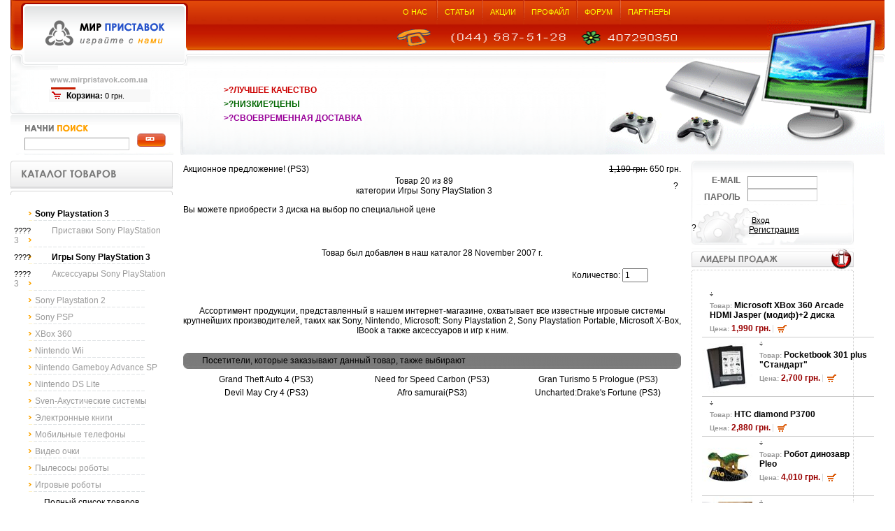

--- FILE ---
content_type: text/html; charset=windows-1251
request_url: https://mirpristavok.com.ua/product_info.php?products_id=991
body_size: 7891
content:
<!DOCTYPE HTML PUBLIC "-//W3C//DTD HTML 4.01 Transitional//EN">
<html>
<head>
  <meta charset="windows-1251">
  <title>Акционное предложение! (PS3) - Игры Sony PlayStation 3 - Мир приставок - интернет-магазин игровых приставок</title>
  <meta name="Description" content="Мир приставок - интернет-магазин игровых приставок: Sony Playstation 2, Sony Playstation Portable, Microsoft X Box а также аксессуаров и игр к ним, IBook, продукция SVEN.">
  <meta name="Keywords" content="playstation, play station, sony psp, sony ps2, игровые приставки, sony playstation, xbox, X-Box, playstation portable">
  <base href="/">
  <script language="javascript">
  <!--
  function popupWindow(url) {
  window.open(url,'popupWindow','toolbar=no,location=no,directories=no,status=no,menubar=no,scrollbars=no,resizable=yes,copyhistory=no,width=100,height=100,screenX=150,screenY=150,top=150,left=150')
  }

  /* DDB - 041031 - Form Field Progress Bar */
  /***********************************************
  * Form Field Progress Bar- By Ron Jonk- http://www.euronet.nl/~jonkr/
  * Modified by Dynamic Drive for minor changes
  * Script featured/ available at Dynamic Drive- http://www.dynamicdrive.com
  * Please keep this notice intact
  ***********************************************/
  // otf 1.71 Javascript added for Field Progress Bar

  function textCounter(field,counter,maxlimit,linecounter) {
        // text width//
        var fieldWidth =  parseInt(field.offsetWidth);
        var charcnt = field.value.length;
        // trim the extra text
        if (charcnt > maxlimit) {
                field.value = field.value.substring(0, maxlimit);
        } else {
        // progress bar percentage
        var percentage = parseInt(100 - (( maxlimit - charcnt) * 100)/maxlimit) ;
        document.getElementById(counter).style.width =  parseInt((fieldWidth*percentage)/100)+"px";
        document.getElementById(counter).innerHTML="Лимит:  "+percentage+"%"
        // color correction on style from CCFFF -> CC0000
        setcolor(document.getElementById(counter),percentage,"background-color");
        }
  }
  function setcolor(obj,percentage,prop){
        obj.style[prop] = "rgb(80%,"+(100-percentage)+"%,"+(100-percentage)+"%)";
  }


  //-->
  </script>
  <meta charset="windows-1251">
  <link rel="canonical" href="https://mirpristavok.com.ua/product_info.php?products_id=991">
<link href="main.css" rel="stylesheet" type="text/css">
</head>
<body bgcolor="#FFFFFF" leftmargin="0" topmargin="0" marginwidth="0" marginheight="0">
  <table height="225" border="0" cellpadding="0" cellspacing="0" class="tblTop">
    <tr>
      <td width="255" valign="top" class="tdTopL">
        <table width="100%" height="225" border="0" cellpadding="0" cellspacing="0">
          <tr>
            <td height="100" valign="top"><a href="/?osCsid="><img src="img/head-logo.gif" alt="Интернет-магазин игровых приставок, аудио видео SVEN, lBook Мир приставок" width="255" height="100" border="0"></a></td>
          </tr>
          <tr>
            <td align="center">
              <table border="0" cellspacing="0" cellpadding="0">
                <tr>
                  <td><img src="img/www.gif" alt="mirpristavok.com.ua" width="145" height="19"></td>
                </tr>
                <tr>
                  <td class="tdTopBasket">
<b><a href="shopping_cart.php">Корзина</a>:</b> 0 грн.</td>
                </tr>
              </table>
            </td>
          </tr>
          <tr>
            <td height="70" valign="bottom" class="tdTopSearch">
              <form action="advanced_search_result.php" method="get" name="quick_find">
                <input name="keywords" type="text" class="inp150" id="keywords"> <input type="hidden" name="search_in_description" value="1"> <input name="image" type="image" src="img/search-btn.gif" alt="Начать поиск">
              </form>
            </td>
          </tr>
        </table>
      </td>
      <td valign="top" class="tdTopR">
        <table width="100%" height="100%" border="0" align="center" cellpadding="0" cellspacing="0">
          <tr>
            <td height="35" align="center" valign="top">
<a href="/information.php?pages_id=1" class="aNavTop">О НАС</a> <img src="img/head-navsepar.gif" width="2" height="35" hspace="10" align="absmiddle"><a href="/articles.php" class="aNavTop">СТАТЬИ</a><img src="img/head-navsepar.gif" width="2" height="35" hspace="10" align="absmiddle"><a href="/specials.php" class="aNavTop">АКЦИИ</a><img src="img/head-navsepar.gif" width="2" height="35" hspace="10" align="absmiddle"><a href="/account.php" class="aNavTop">ПРОФАЙЛ</a><img src="img/head-navsepar.gif" width="2" height="35" hspace="10" align="absmiddle"><a href="/forum" class="aNavTop">ФОРУМ</a><img src="img/head-navsepar.gif" width="2" height="35" hspace="10" align="absmiddle"><span href="/index.php" class="aNavTop">ПАРТНЕРЫ</span>
</td>
          </tr>
          <tr>
            <td height="38" align="center" valign="top"><img src="img/help.gif" alt="Наши контакты - телефон 5875128, 8-067-240-06-00, ICQ - 407290350" width="400" height="38" border="0"></td>
          </tr>
          <tr>
            <td class="tdTopAd">
<b class="cDarkRed">>?ЛУЧШЕЕ КАЧЕСТВО</b><br>
            <b class="cDarkGreen">>?НИЗКИЕ?ЦЕНЫ</b><br>
            <b class="cDarkViolet">>?СВОЕВРЕМЕННАЯ ДОСТАВКА</b>
</td>
          </tr>
        </table>
      </td>
    </tr>
  </table>
  <table width="100%" border="0" cellspacing="0" cellpadding="0">
    <tr>
      <td width="232" valign="top">
        <table border="0" cellpadding="0" cellspacing="0" class="tblDockerL">
          <tr>
            <td><img src="img/header-catnav.gif" width="232" height="49" alt="Каталог товаров интернет магазина Мир приставок"></td>
          </tr>
          <tr>
            <td>
              <table border="0" width="100%" cellpadding="0" cellspacing="0" class="tblDockerL">
                <tr>
                  <td class="cDarkRed">
                    <table border="0" width="100%" cellspacing="0" cellpadding="3">
                      <tr>
                        <td><img src="images/pixel_trans.gif" border="0" alt="" width="100%" height="1"></td>
                      </tr>
                      <tr>
                        <td align="left">
                          <table width="100%">
                            <tr>
                              <td style="width:100%" class="tdCatNav"><a href="/index.php?cPath=71" style="padding-left:30px" class="aCatNav" title="Sony Playstation 3"><b><font color="black">Sony Playstation 3</font></b><font color="black"></font></a></td>
                            </tr>
                          </table>
                          <table width="100%">
                            <tr>
                              <td style="width:100%" class="tdCatNav">????<a href="/index.php?cPath=71_72" style="padding-left:30px" class="aCatNav" title="Приставки Sony PlayStation 3">Приставки Sony PlayStation 3</a>
</td>
                            </tr>
                          </table>
                          <table width="100%">
                            <tr>
                              <td style="width:100%" class="tdCatNav">????<a href="/index.php?cPath=71_73" style="padding-left:30px" class="aCatNav" title="Игры Sony PlayStation 3"><b><font color="black">Игры Sony PlayStation 3</font></b></a>
</td>
                            </tr>
                          </table>
                          <table width="100%">
                            <tr>
                              <td style="width:100%" class="tdCatNav">????<a href="/index.php?cPath=71_74" style="padding-left:30px" class="aCatNav" title="Аксессуары Sony PlayStation 3">Аксессуары Sony PlayStation 3</a>
</td>
                            </tr>
                          </table>
                          <table width="100%">
                            <tr>
                              <td style="width:100%" class="tdCatNav"><a href="/index.php?cPath=30" style="padding-left:30px" class="aCatNav" title="Sony Playstation 2">Sony Playstation 2</a></td>
                            </tr>
                          </table>
                          <table width="100%">
                            <tr>
                              <td style="width:100%" class="tdCatNav"><a href="/index.php?cPath=31" style="padding-left:30px" class="aCatNav" title="Sony PSP">Sony PSP</a></td>
                            </tr>
                          </table>
                          <table width="100%">
                            <tr>
                              <td style="width:100%" class="tdCatNav"><a href="/index.php?cPath=33" style="padding-left:30px" class="aCatNav" title="XBox 360">XBox 360</a></td>
                            </tr>
                          </table>
                          <table width="100%">
                            <tr>
                              <td style="width:100%" class="tdCatNav"><a href="/index.php?cPath=35" style="padding-left:30px" class="aCatNav" title="Nintendo Wii">Nintendo Wii</a></td>
                            </tr>
                          </table>
                          <table width="100%">
                            <tr>
                              <td style="width:100%" class="tdCatNav"><a href="/index.php?cPath=34" style="padding-left:30px" class="aCatNav" title="Nintendo Gameboy Advance SP">Nintendo Gameboy Advance SP</a></td>
                            </tr>
                          </table>
                          <table width="100%">
                            <tr>
                              <td style="width:100%" class="tdCatNav"><a href="/index.php?cPath=87" style="padding-left:30px" class="aCatNav" title="Nintendo DS Lite">Nintendo DS Lite</a></td>
                            </tr>
                          </table>
                          <table width="100%">
                            <tr>
                              <td style="width:100%" class="tdCatNav"><a href="/index.php?cPath=61" style="padding-left:30px" class="aCatNav" title="Sven-Акустические системы">Sven-Акустические системы</a></td>
                            </tr>
                          </table>
                          <table width="100%">
                            <tr>
                              <td style="width:100%" class="tdCatNav"><a href="/index.php?cPath=69" style="padding-left:30px" class="aCatNav" title="Электронные книги">Электронные книги</a></td>
                            </tr>
                          </table>
                          <table width="100%">
                            <tr>
                              <td style="width:100%" class="tdCatNav"><a href="/index.php?cPath=95" style="padding-left:30px" class="aCatNav" title="Мобильные телефоны">Мобильные телефоны</a></td>
                            </tr>
                          </table>
                          <table width="100%">
                            <tr>
                              <td style="width:100%" class="tdCatNav"><a href="/index.php?cPath=122" style="padding-left:30px" class="aCatNav" title="Видео очки">Видео очки</a></td>
                            </tr>
                          </table>
                          <table width="100%">
                            <tr>
                              <td style="width:100%" class="tdCatNav"><a href="/index.php?cPath=123" style="padding-left:30px" class="aCatNav" title="Пылесосы роботы">Пылесосы роботы</a></td>
                            </tr>
                          </table>
                          <table width="100%">
                            <tr>
                              <td style="width:100%" class="tdCatNav"><a href="/index.php?cPath=124" style="padding-left:30px" class="aCatNav" title="Игровые роботы">Игровые роботы</a></td>
                            </tr>
                          </table>
                        </td>
                      </tr>
                      <tr>
                        <td align="center"><span class="headerNavigation"><a href="/price.php">Полный список товаров</a></span></td>
                      </tr>
                      <tr>
                        <td><img src="images/pixel_trans.gif" border="0" alt="" width="100%" height="1"></td>
                      </tr>
                    </table>
                  </td>
                </tr>
              </table>
            </td>
          </tr>
          <tr>
            <td><img src="img/catnavbtm.gif" width="232" height="13"></td>
          </tr>
        </table>
        <table border="0" cellpadding="0" cellspacing="0" class="tblDockerL">
          <tr>
            <td><img src="img/header-guar.gif" alt="Гарантия и доставка интернет-магазина"></td>
          </tr>
        </table>
<span></span>
        <p><span>Товары, указанные в нашем магазине, доставляются по Киеву и Украине в любой удобный для Вас день (понедельник - суббота). Доставка по Киеву - <i class="cDarkRed">БЕСПЛАТНО!</i></span></p>
        <table border="0" width="100%" cellspacing="0" cellpadding="3">
          <tr>
            <td><img src="images/pixel_trans.gif" border="0" alt="" width="100%" height="1"></td>
          </tr>
          <tr>
            <td></td>
          </tr>
          <tr>
            <td><img src="images/pixel_trans.gif" border="0" alt="" width="100%" height="1"></td>
          </tr>
        </table>
        <table border="0" cellpadding="0" cellspacing="0" class="tblDockerL">
          <tr>
            <td><img src="img/header-articles.gif" alt="Статьи про игровые приставки и не только ..."></td>
          </tr>
        </table>
        <table border="0" width="100%" cellspacing="0" cellpadding="3">
          <tr>
            <td><img src="images/pixel_trans.gif" border="0" alt="" width="100%" height="1"></td>
          </tr>
          <tr>
            <td>
              <p><a href="/article_info.php?articles_id=25" style="text-decoration:none;" title="2008-01-16 Metal Gear Solid 4 выйдет только на PlayStation 3 До последнего момента считалось, что четвертая часть популярного экшен-сериала Metal Gear Solid выйдет сразу на нескольких платформах. По крайней мере, так предполагали многие англоязычные СМИ."><b>2008-01-16<br>
              Metal Gear Solid 4 выйдет только на PlayStation 3</b></a><br>
              До последнего момента считалось, что четвертая часть популярного экшен-сериала Metal Gear Solid выйдет сразу на нескольких платформах. По крайней мере, так предполагали многие англоязычные СМИ.<br>
              <a href="/article_info.php?articles_id=24" style="text-decoration:none;" title='2008-01-16 PlayStation Portable обзаведется клавиатурой уже в этом году Представители японской корпорации "Сони" объявили, что уже в этом году портативная консоль PlayStation Portable обзаведется клавиатурой.'><b>2008-01-16<br>
              PlayStation Portable обзаведется клавиатурой уже в этом году</b></a><br>
              Представители японской корпорации "Сони" объявили, что уже в этом году портативная консоль PlayStation Portable обзаведется клавиатурой.<br>
              <a href="/article_info.php?articles_id=23" style="text-decoration:none;" title="2008-01-16 Британская королева пристрастилась к игре на Nintendo Wii Британская королева Елизавета II не раз проявляла интерес к новинкам из мира современных технологий."><b>2008-01-16<br>
              Британская королева пристрастилась к игре на Nintendo Wii</b></a><br>
              Британская королева Елизавета II не раз проявляла интерес к новинкам из мира современных технологий.<br>
              <a href="/article_info.php?articles_id=22" style="text-decoration:none;" title="2007-08-15 Sony анонсировала обновление ПО для PlayStation 3 Компания Sony анонсировала обновление программного обеспечения для консоли PlayStation 3."><b>2007-08-15<br>
              Sony анонсировала обновление ПО для PlayStation 3</b></a><br>
              Компания Sony анонсировала обновление программного обеспечения для консоли PlayStation 3.<br>
              <a href="/article_info.php?articles_id=21" style="text-decoration:none;" title="2007-08-15 PS3 в Европе получит 120 Гбайт Представитель Sony Дэвид Ривз (David Reeves) намекнул, что версия консоли PlayStation 3 для Европы будет оснащена жестким диском на 120 Гбайт."><b>2007-08-15<br>
              PS3 в Европе получит 120 Гбайт</b></a><br>
              Представитель Sony Дэвид Ривз (David Reeves) намекнул, что версия консоли PlayStation 3 для Европы будет оснащена жестким диском на 120 Гбайт.<br>
              <a href="/article_info.php?articles_id=20" style="text-decoration:none;" title="2007-08-15 PS3 слишком сложна для игроделов Всё-таки непростая судьба складывается у Sony PlayStation 3. Недавно мы писали, что на объем продаж влияет нехватка игр. И вот, новая информация по теме."><b>2007-08-15<br>
              PS3 слишком сложна для игроделов</b></a><br>
              Всё-таки непростая судьба складывается у Sony PlayStation 3. Недавно мы писали, что на объем продаж влияет нехватка игр. И вот, новая информация по теме.<br>
              <br>
              <b><a href="/articles.php" title="Все статьи">Все статьи</a></b> (23)<br></p>
            </td>
          </tr>
          <tr>
            <td><img src="images/pixel_trans.gif" border="0" alt="" width="100%" height="1"></td>
          </tr>
        </table>
      </td>
      <td valign="top" class="tdMainC">
        <p style="width:98%"></p>
        <form name="cart_quantity" action="https://mirpristavok.com.ua/product_info.php?products_id=991&action=add_product" method="post">
          <table border="0" width="100%" cellspacing="0" cellpadding="0">
            <tr>
              <td>
                <table border="0" width="100%" cellspacing="0" cellpadding="0">
                  <tr>
                    <td class="pageHeading" valign="top">Акционное предложение! (PS3)</td>
                    <td class="pageHeading" align="right" valign="top">
<s>1,190 грн.</s> <span class="productSpecialPrice">650 грн.</span>
</td>
                  </tr>
                  <tr>
                    <td colspan="2" align="right" class="main">
                      <table border="0" align="center" width="100%">
                        <tr>
                          <td align="left" class="main"><a href="/product_info.php?cPath=71_73&products_id=243"><img src="includes/languages/russian/images/buttons/button_prev.gif" border="0" alt="Предыдущий товар" title=" Предыдущий товар "></a></td>
                          <td align="center" class="main" valign="top">Товар 20 из 89<br>
                          категории Игры Sony PlayStation 3</td>
                          <td align="right" class="main">?<a href="/product_info.php?cPath=71_73&products_id=992"><img src="includes/languages/russian/images/buttons/button_next.gif" border="0" alt="Следующий товар" title=" Следующий товар "></a>
</td>
                        </tr>
                      </table>
                    </td>
                  </tr>
                </table>
              </td>
            </tr>
            <tr>
              <td><img src="images/pixel_trans.gif" border="0" alt="" width="100%" height="10"></td>
            </tr>
            <tr>
              <td class="main">
                <table border="0" cellspacing="0" cellpadding="2" align="right">
                  <tr>
                    <td align="center" class="smallText">
                      <script language="javascript">
                      <!--
                      document.write('<a href="javascript:popupWindow(\'https://mirpristavok.com.ua/popup_image.php?pID=991&image=0\')"><img src="images/catalog/ps3games/ps3gamesaction1sm.jpg" border="0" alt="Акционное предложение! (PS3)" title=" Акционное предложение! (PS3) " hspace="5" vspace="5"><br><img src="includes/languages/russian/images/buttons/image_enlarge.gif" border="0" alt="Увеличить" title=" Увеличить "><\/a>');
                      //-->
                      </script> <noscript><a href="/images/catalog/ps3games/ps3gamesaction1sm.jpg"><img src="images/catalog/ps3games/ps3gamesaction1sm.jpg" border="0" alt="Акционное предложение! (PS3)" title=" Акционное предложение! (PS3) " hspace="5" vspace="5"><br>
                      <img src="includes/languages/russian/images/buttons/image_enlarge.gif" border="0" alt="Увеличить" title=" Увеличить "></a></noscript>
                    </td>
                  </tr>
                </table>
                <div class="productDescription">
                  Вы можете приобрести 3 диска на выбор по специальной цене<br>
                </div>
<br>
                <br>
              </td>
            </tr>
            <tr>
              <td>
                <table width="100%">
                  <tr>
                    <td></td>
                  </tr>
                  <tr>
                    <td></td>
                  </tr>
                </table>
              </td>
            </tr>
            <tr>
              <td><img src="images/pixel_trans.gif" border="0" alt="" width="100%" height="10"></td>
            </tr>
            <tr>
              <td align="center" class="smallText">Товар был добавлен в наш каталог 28 November 2007 г.</td>
            </tr>
            <tr>
              <td><img src="images/pixel_trans.gif" border="0" alt="" width="100%" height="10"></td>
            </tr>
            <tr>
              <td>
                <table border="0" width="100%" cellspacing="1" cellpadding="2" class="infoBox">
                  <tr class="infoBoxContents">
                    <td>
                      <table border="0" width="100%" cellspacing="0" cellpadding="2">
                        <tr>
                          <td width="10"><img src="images/pixel_trans.gif" border="0" alt="" width="10" height="1"></td>
                          <td class="main"><a href="/product_reviews.php?products_id=991"><img src="includes/languages/russian/images/buttons/button_reviews.gif" border="0" alt="Отзывы" title=" Отзывы "></a></td>
                          <td class="main" align="right">Количество: <input type="text" name="cart_quantity" value="1" maxlength="3" size="3"><br>
                          <input type="hidden" name="products_id" value="991"><input type="image" src="includes/languages/russian/images/buttons/button_in_cart.gif" border="0" alt="Добавить в корзину" title=" Добавить в корзину ">
</td>
                          <td align="right" class="main"><input type="image" src="includes/languages/russian/images/buttons/button_add_wishlist.gif" border="0" alt="Отложить" title=" Отложить " name="wishlist" value="wishlist"></td>
                          <td width="10"><img src="images/pixel_trans.gif" border="0" alt="" width="10" height="1"></td>
                        </tr>
                      </table>
                    </td>
                  </tr>
                </table>
              </td>
            </tr>
            <tr>
              <td align="center" class="smallText">
<br>
              <br>
              Ассортимент продукции, представленный в нашем интернет-магазине, охватывает все известные игровые системы крупнейших производителей, таких как Sony, Nintendo, Microsoft: Sony Playstation 2, Sony Playstation Portable, Microsoft X-Box, IBook а также аксессуаров и игр к ним.</td>
            </tr>
            <tr>
              <td><img src="images/pixel_trans.gif" border="0" alt="" width="100%" height="10"></td>
            </tr>
            <tr>
              <td>
                <img src="images/pixel_trans.gif" border="0" alt="" width="100%" height="10">
                <table width="100%" border="0" cellpadding="0" cellspacing="0" class="tblHdrGray">
                  <tr>
                    <td align="left"><img src="img/grL.gif" alt="Интернет магазин Мир приставок" width="16" height="23"></td>
                    <td class="tdHdrGray">
                      <table border="0" width="100%" cellspacing="0" cellpadding="0">
                        <tr>
                          <td width="100%" class="infoBoxHeading">Посетители, которые заказывают данный товар, также выбирают</td>
                        </tr>
                      </table>
                    </td>
                    <td align="right"><img src="img/grR.gif" alt="Мир приставок Мир приставок" width="16" height="23"></td>
                  </tr>
                </table>
                <table border="0" width="100%" cellpadding="0" cellspacing="0" class="tblDockerL">
                  <tr>
                    <td class="cDarkRed">
                      <table border="0" width="100%" cellspacing="0" cellpadding="2">
                        <tr>
                          <td align="center" class="smallText" width="33%" valign="top">
<a href="/product_info.php?products_id=1425"><img src="images/catalog/ps3games/grandtheftauto4ps3_cs.jpg" border="0" alt="Grand Theft Auto 4 (PS3)" title=" Grand Theft Auto 4 (PS3) "></a><br>
                          <a href="/product_info.php?products_id=1425">Grand Theft Auto 4 (PS3)</a>
</td>
                          <td align="center" class="smallText" width="33%" valign="top">
<a href="/product_info.php?products_id=236"><img src="images/catalog/ps3games/needforspeedcarbon_cs.jpg" border="0" alt="Need for Speed Carbon (PS3)" title=" Need for Speed Carbon (PS3) "></a><br>
                          <a href="/product_info.php?products_id=236">Need for Speed Carbon (PS3)</a>
</td>
                          <td align="center" class="smallText" width="33%" valign="top">
<a href="/product_info.php?products_id=1436"><img src="images/catalog/ps3games/grandturismo5prologue_cs.jpg" border="0" alt="Gran Turismo 5 Prologue (PS3)" title=" Gran Turismo 5 Prologue (PS3) "></a><br>
                          <a href="/product_info.php?products_id=1436">Gran Turismo 5 Prologue (PS3)</a>
</td>
                        </tr>
                        <tr>
                          <td align="center" class="smallText" width="33%" valign="top">
<a href="/product_info.php?products_id=1677"><img src="images/catalog/devil_may_cry_4_ps3m.jpg" border="0" alt="Devil May Cry 4 (PS3)" title=" Devil May Cry 4 (PS3) "></a><br>
                          <a href="/product_info.php?products_id=1677">Devil May Cry 4 (PS3)</a>
</td>
                          <td align="center" class="smallText" width="33%" valign="top">
<a href="/product_info.php?products_id=1676"><img src="images/catalog/afro_samurai_ps3_m.jpg" border="0" alt="Afro samurai(PS3)" title=" Afro samurai(PS3) "></a><br>
                          <a href="/product_info.php?products_id=1676">Afro samurai(PS3)</a>
</td>
                          <td align="center" class="smallText" width="33%" valign="top">
<a href="/product_info.php?products_id=1680"><img src="images/catalog/uncharted-ps3m.jpg" border="0" alt="Uncharted:Drake's Fortune (PS3)" title=" Uncharted:Drake's Fortune (PS3) "></a><br>
                          <a href="/product_info.php?products_id=1680">Uncharted:Drake's Fortune (PS3)</a>
</td>
                        </tr>
                      </table>
                    </td>
                  </tr>
                </table>
              </td>
            </tr>
          </table>
        </form>
        <p></p>
      </td>
      <td width="232" align="left" valign="top">
        <form name="login" method="post" action="login.php?action=process">
          <table border="0" cellpadding="0" cellspacing="0" class="tblLogin">
            <tr valign="bottom">
              <td width="80" align="right">
                <p><b class="cGray">E-MAIL</b></p>
              </td>
              <td height="40"><input name="email_address" type="text" class="inp100" id="login"></td>
            </tr>
            <tr valign="top">
              <td width="80" align="right">
                <p><b class="cGray">ПАРОЛЬ</b></p>
              </td>
              <td><input name="password" type="password" class="inp100" id="passw"></td>
            </tr>
            <tr>
              <td width="80">?</td>
              <td valign="top">
                <p class="pLogin"><input type="submit" name="Submit" value="Вход" class="button"><br>
                <a href="create_account.php" class="aLogin" style="color:black;padding-left:2px;">Регистрация</a></p>
              </td>
            </tr>
          </table>
        </form>
        <table border="0" cellpadding="0" cellspacing="0" class="tblDockerL">
          <tr>
            <td><img src="img/header-bestsell.gif" width="233" height="37" alt="Лидеры продаж"></td>
          </tr>
          <tr>
            <td class="tdDockDots">
              <table border="0" width="100%" cellpadding="0" cellspacing="0" class="tblDockerL">
                <tr>
                  <td class="cDarkRed">
                    <table border="0" width="100%" cellspacing="0" cellpadding="3">
                      <tr>
                        <td><img src="images/pixel_trans.gif" border="0" alt="" width="100%" height="1"></td>
                      </tr>
                      <tr>
                        <td align="left">
                          <table width="100%" border="0" cellspacing="0" cellpadding="0" class="b0001">
                            <tr>
                              <td><img src="images/catalog/555_0.jpg"></td>
                              <td valign="top">
                                <p><img src="img/arr-bestsell.gif" width="5" height="8"></p>
                                <p class="prodName"><span class="descr">Товар:</span> Microsoft XBox 360 Arcade HDMI Jasper (модиф)+2 диска</p>
                                <p class="prodPrice"><span class="descr">Цена:</span> 1,990 грн.<a href="/product_info.php?products_id=44"><img src="img/basket-add.gif" width="23" height="13" hspace="3" border="0" align="absmiddle"></a></p>
                              </td>
                            </tr>
                          </table>
                          <table width="100%" border="0" cellspacing="0" cellpadding="0" class="b0001">
                            <tr>
                              <td><img src="images/catalog/nik_6811sm.jpg"></td>
                              <td valign="top">
                                <p><img src="img/arr-bestsell.gif" width="5" height="8"></p>
                                <p class="prodName"><span class="descr">Товар:</span> Pocketbook 301 plus "Стандарт"</p>
                                <p class="prodPrice"><span class="descr">Цена:</span> 2,700 грн.<a href="/product_info.php?products_id=1487"><img src="img/basket-add.gif" width="23" height="13" hspace="3" border="0" align="absmiddle"></a></p>
                              </td>
                            </tr>
                          </table>
                          <table width="100%" border="0" cellspacing="0" cellpadding="0" class="b0001">
                            <tr>
                              <td><img src="images/catalog/touch_diamond-m.jpg"></td>
                              <td valign="top">
                                <p><img src="img/arr-bestsell.gif" width="5" height="8"></p>
                                <p class="prodName"><span class="descr">Товар:</span> HTC diamond P3700</p>
                                <p class="prodPrice"><span class="descr">Цена:</span> 2,880 грн.<a href="/product_info.php?products_id=1683"><img src="img/basket-add.gif" width="23" height="13" hspace="3" border="0" align="absmiddle"></a></p>
                              </td>
                            </tr>
                          </table>
                          <table width="100%" border="0" cellspacing="0" cellpadding="0" class="b0001">
                            <tr>
                              <td><img src="images/banners/pleom.jpg"></td>
                              <td valign="top">
                                <p><img src="img/arr-bestsell.gif" width="5" height="8"></p>
                                <p class="prodName"><span class="descr">Товар:</span> Робот динозавр Pleo</p>
                                <p class="prodPrice"><span class="descr">Цена:</span> 4,010 грн.<a href="/product_info.php?products_id=1473"><img src="img/basket-add.gif" width="23" height="13" hspace="3" border="0" align="absmiddle"></a></p>
                              </td>
                            </tr>
                          </table>
                          <table width="100%" border="0" cellspacing="0" cellpadding="0" class="b0001">
                            <tr>
                              <td><img src="images/catalog/560m.jpg"></td>
                              <td valign="top">
                                <p><img src="img/arr-bestsell.gif" width="5" height="8"></p>
                                <p class="prodName"><span class="descr">Товар:</span> Робот-пылесос iRobot Roomba 560</p>
                                <p class="prodPrice"><span class="descr">Цена:</span> 4,110 грн.<a href="/product_info.php?products_id=1463"><img src="img/basket-add.gif" width="23" height="13" hspace="3" border="0" align="absmiddle"></a></p>
                              </td>
                            </tr>
                          </table>
                          <table width="100%" border="0" cellspacing="0" cellpadding="0" class="b0001">
                            <tr>
                              <td><img src="images/catalog/x360elitesm.jpg"></td>
                              <td valign="top">
                                <p><img src="img/arr-bestsell.gif" width="5" height="8"></p>
                                <p class="prodName"><span class="descr">Товар:</span> Microsoft XBox 360 Elite HDD 120 (модиф)+джойстик+2 диска</p>
                                <p class="prodPrice"><span class="descr">Цена:</span> 3,020 грн.<a href="/product_info.php?products_id=877"><img src="img/basket-add.gif" width="23" height="13" hspace="3" border="0" align="absmiddle"></a></p>
                              </td>
                            </tr>
                          </table>
                          <table width="100%" border="0" cellspacing="0" cellpadding="0" class="b0001">
                            <tr>
                              <td><img src="images/catalog/301m.jpg"></td>
                              <td valign="top">
                                <p><img src="img/arr-bestsell.gif" width="5" height="8"></p>
                                <p class="prodName"><span class="descr">Товар:</span> Видео-очки MyVu Shades 301</p>
                                <p class="prodPrice"><span class="descr">Цена:</span> 2,480 грн.<a href="/product_info.php?products_id=1453"><img src="img/basket-add.gif" width="23" height="13" hspace="3" border="0" align="absmiddle"></a></p>
                              </td>
                            </tr>
                          </table>
                          <table width="100%" border="0" cellspacing="0" cellpadding="0" class="b0001">
                            <tr>
                              <td><img src="images/catalog/lbook-sm2.jpg"></td>
                              <td valign="top">
                                <p><img src="img/arr-bestsell.gif" width="5" height="8"></p>
                                <p class="prodName"><span class="descr">Товар:</span> lBook eReader V3</p>
                                <p class="prodPrice"><span class="descr">Цена:</span> 0 грн.<a href="/product_info.php?products_id=878"><img src="img/basket-add.gif" width="23" height="13" hspace="3" border="0" align="absmiddle"></a></p>
                              </td>
                            </tr>
                          </table>
                          <table width="100%" border="0" cellspacing="0" cellpadding="0" class="b0001">
                            <tr>
                              <td><img src="images/catalog/tn-ps2.jpg"></td>
                              <td valign="top">
                                <p><img src="img/arr-bestsell.gif" width="5" height="8"></p>
                                <p class="prodName"><span class="descr">Товар:</span> Sony PlayStation 2</p>
                                <p class="prodPrice"><span class="descr">Цена:</span> 1,180 грн.<a href="/product_info.php?products_id=3"><img src="img/basket-add.gif" width="23" height="13" hspace="3" border="0" align="absmiddle"></a></p>
                              </td>
                            </tr>
                          </table>
                          <table width="100%" border="0" cellspacing="0" cellpadding="0" class="b0001">
                            <tr>
                              <td><img src="images/catalog/tn-ps28m.jpg"></td>
                              <td valign="top">
                                <p><img src="img/arr-bestsell.gif" width="5" height="8"></p>
                                <p class="prodName"><span class="descr">Товар:</span> Sony Playstation 2 плюс карта памяти 8 мb</p>
                                <p class="prodPrice"><span class="descr">Цена:</span> 1,280 грн.<a href="/product_info.php?products_id=45"><img src="img/basket-add.gif" width="23" height="13" hspace="3" border="0" align="absmiddle"></a></p>
                              </td>
                            </tr>
                          </table>
                        </td>
                      </tr>
                      <tr>
                        <td><img src="images/pixel_trans.gif" border="0" alt="" width="100%" height="1"></td>
                      </tr>
                    </table>
                  </td>
                </tr>
              </table>
            </td>
          </tr>
          <tr>
            <td><img src="img/dock-dots-btm.gif" width="232" height="4"></td>
          </tr>
        </table>
<br>
        <table border="0" cellpadding="0" cellspacing="0" class="tblDockerL">
          <tr>
            <td><img src="img/header-opros.gif" width="232" height="34" alt="Наш опрос"></td>
          </tr>
          <tr>
            <td class="tdDockForm">
              <table border="0" width="100%" cellspacing="0" cellpadding="3">
                <tr>
                  <td><img src="images/pixel_trans.gif" border="0" alt="" width="100%" height="1"></td>
                </tr>
                <tr>
                  <td align="left">
                    <form name="poll" method="post" action="https://mirpristavok.com.ua/pollcollect.php">
                      <input type="hidden" name="pollid" value="5"><input type="hidden" name="forwarder" value="https://mirpristavok.com.ua/pollbooth.php?op=results&pollid=5">
                      <table>
                        <tr>
                          <td colspan="2" class="main">Какую игровую приставку Вы используете для игр?</td>
                        </tr>
                        <tr class="pollOptRow">
                          <td width="100" class="pollBoxRow" align="left">Sony Playstation 2</td>
                          <td width="10" align="right" class="pollBoxRow"><input type="radio" name="voteid" value="1"></td>
                        </tr>
                        <tr class="pollOptRow">
                          <td width="100" class="pollBoxRow" align="left">Sony PSP</td>
                          <td width="10" align="right" class="pollBoxRow"><input type="radio" name="voteid" value="2"></td>
                        </tr>
                        <tr class="pollOptRow">
                          <td width="100" class="pollBoxRow" align="left">Microsoft X-Box</td>
                          <td width="10" align="right" class="pollBoxRow"><input type="radio" name="voteid" value="3"></td>
                        </tr>
                        <tr class="pollOptRow">
                          <td width="100" class="pollBoxRow" align="left">Nintendo DS</td>
                          <td width="10" align="right" class="pollBoxRow"><input type="radio" name="voteid" value="4"></td>
                        </tr>
                        <tr class="pollOptRow">
                          <td width="100" class="pollBoxRow" align="left">Nintendo Wii</td>
                          <td width="10" align="right" class="pollBoxRow"><input type="radio" name="voteid" value="5"></td>
                        </tr>
                        <tr class="pollOptRow">
                          <td width="100" class="pollBoxRow" align="left">GameCube</td>
                          <td width="10" align="right" class="pollBoxRow"><input type="radio" name="voteid" value="6"></td>
                        </tr>
                        <tr class="pollOptRow">
                          <td width="100" class="pollBoxRow" align="left">Game Boy</td>
                          <td width="10" align="right" class="pollBoxRow"><input type="radio" name="voteid" value="7"></td>
                        </tr>
                        <tr class="pollFooter">
                          <td colspan="2">
                            <center>
                              <input type="submit" value="Голосовать">
                            </center>
                          </td>
                        </tr>
                        <tr class="pollFooter">
                          <td colspan="2" class="pollBoxText">
                            <center>
                              <a href="/pollbooth.php?op=results&pollid=5">Результаты</a> | <a href="/pollbooth.php?op=list">Опросы</a>
                            </center>
                          </td>
                        </tr>
                        <tr class="pollFooter">
                          <td colspan="2" class="pollBoxText">
                            <center>
                              Голосов:6931
                            </center>
                          </td>
                        </tr>
                        <tr>
                          <td><img src="images/pixel_trans.gif" border="0" alt="" width="100%" height="1"></td>
                        </tr>
                      </table>
                    </form>
                  </td>
                </tr>
                <tr>
                  <td><img src="img/dock-dots-btm.gif" width="232" height="4"></td>
                </tr>
              </table>
            </td>
          </tr>
        </table>
        <table width="100%" border="0" cellpadding="0" cellspacing="0" class="tblBtm">
          <tr>
            <td height="44" align="center" valign="top">
              <table width="50%" border="0" cellpadding="0" class="tblBtmNav">
                <tr align="center">
                  <td align="right"></td>
                  <td></td>
                  <td><a href="/information.php?pages_id=1" class="aNavBtm">О НАС</a></td>
                  <td><a href="/articles.php" class="aNavBtm">СТАТЬИ</a></td>
                  <td><a href="/specials.php" class="aNavBtm">АКЦИИ</a></td>
                  <td><a href="/account.php" class="aNavBtm">ПРОФАЙЛ</a></td>
                  <td><a href="/forum" class="aNavBtm">ФОРУМ</a></td>
                  <td><a href="/index.php" class="aNavBtm">ПАРТНЕРЫ</a></td>
                </tr>
              </table>Популярные разделы сайта: <a href="/index.php?cPath=122" class="aNavBtm">видео очки</a>, <a href="/index.php?cPath=123" class="aNavBtm">робот пылесос</a>, <a href="/index.php?cPath=30" class="aNavBtm">playstation 2</a>, <a href="/index.php?cPath=31" class="aNavBtm">купить playstation portable psp</a>, <a href="/index.php?cPath=33" class="aNavBtm">купить xbox 360</a>, <a href="/index.php?cPath=71" class="aNavBtm">sony playstation 3, ps3</a><br>
              <table width="200" border="0" cellspacing="0" cellpadding="0">
                <tr>
                  <td></td>
                  <td>
                    <script language="javascript1.2">
                    <!-- 
                    bmS=screen;bmQ+='&d'+(bmS.colorDepth?bmS.colorDepth:bmS.pixelDepth)+"&r"+bmS.width;
                    //-->
                    </script> 
                    <script language="javascript">

                    <!--
                    bmF = bmD.referrer.slice(7);
                    ((bmI=bmF.indexOf('/'))!=-1)?(bmF=bmF.substring(0,bmI)):(bmI=bmF.length);
                    if(bmF!=window.location.href.substring(7,7+bmI))bmQ+='&f'+escape(bmD.referrer);
                    bmD.write(bmQ+" border=0 width=88 height=31 alt='bigmir TOP100'>");
                    //-->
                    </script>
                  </td>
                  <td></td>
                  <td>
                    <script language="javascript1.1">
                    //<!--
                    mtV="1";mtJ = (navigator.javaEnabled()?"1":"0");
                    //-->
                    </script> 
                    <script language="javascript1.2">

                    //<!--
                    mtE=screen;mtW=mtE.width;mtN!="Netscape"?mtC=mtE.colorDepth:mtC=mtE.pixelDepth;mtV="2";
                    //-->
                    </script> 
                    <script language="javascript1.3">

                    //<!--
                    mtV="3";
                    //-->
                    </script> 
                    <script language="javascript">

                    //<!--
                    mtUrl="";mtUrl+="\""+mtS+"i"+mtI+"&t"+mtT+"&g"+mtG+"&w"+mtW+"&c"+mtC+"&r"+mtR+"&v"+mtV+"&j"+mtJ+"\"";
                    mtUrl="<img src="+mtUrl+"width=88 height=31 border=0 alt=\"Rated by MyTOP\"><\/a>";
                    mtD.write(mtUrl);
                    //-->
                    </script> <noscript><a href="http://mytop-in.net/" target="_blank"></a></noscript>
                  </td>
                  <td>
                    <script type="text/javascript" language="javascript">
                    <!--
                    iS='<img src="http://r.i.ua/s?u3998&p167&n'+Math.random();
                    iD=document;iD.cookie="iua=1";if(iD.cookie)iS+='&c1';
                    try{
                    iS+='&d'+(screen.colorDepth?screen.colorDepth:screen.pixelDepth)
                    +"&w"+screen.width+'&h'+screen.height
                    }catch(e){ }
                    iT=iD.referrer.slice(7);iH=window.location.href.slice(7);
                    ((iI=iT.indexOf('/'))!=-1)?(iT=iT.substring(0,iI)):(iI=iT.length);
                    if(iT!=iH.substring(0,iI))iS+='&f'+escape(iD.referrer.slice(7))
                    iS+='&r'+escape(iH);
                    iD.write(iS+'" border="0" width="88" height="31" />');
                    //-->
                    </script>
                  </td>
                </tr>
                <tr>
                  <td></td>
                </tr>
              </table>
              <p class="pCopy">? Copyright 2006 Mir Pristavok. All rights reserved.</p>
            </td>
          </tr>
        </table>
      </td>
    </tr>
  </table>
<script defer src="https://static.cloudflareinsights.com/beacon.min.js/vcd15cbe7772f49c399c6a5babf22c1241717689176015" integrity="sha512-ZpsOmlRQV6y907TI0dKBHq9Md29nnaEIPlkf84rnaERnq6zvWvPUqr2ft8M1aS28oN72PdrCzSjY4U6VaAw1EQ==" data-cf-beacon='{"version":"2024.11.0","token":"da65689e3e7644cdad6bfde3631dc223","r":1,"server_timing":{"name":{"cfCacheStatus":true,"cfEdge":true,"cfExtPri":true,"cfL4":true,"cfOrigin":true,"cfSpeedBrain":true},"location_startswith":null}}' crossorigin="anonymous"></script>
</body>
</html>


--- FILE ---
content_type: text/css; charset=
request_url: https://mirpristavok.com.ua/main.css
body_size: 1202
content:
body {
	background-color: #FFFFFF;
	padding: 0px 15px;
}
td {
	font-family: Arial, Helvetica, sans-serif;
	font-size: 12px;
	color: #000000;

}
.some {
	color: #0000FF;
	text-decoration: underline;
}

.some a {
	color: #0000FF;
	text-decoration: underline;
}

.some:hover {color: #CC3300;}
.button {
	border:0;
	background-color:transparent; 
	font-size:11px;
	text-decoration:underline;	
	cursor:hand;
}
.tblMain {width: 100%;}
.tblTop {
	width: 100%;
	background-image: url(img/head-bTop.gif);
	background-repeat: repeat-x;
	background-position: top;
}
.tdTopL {
	background-image: url(img/head-srch.gif);
	background-repeat: no-repeat;
	background-position: left top;
}
.tdTopR {
	background-image: url(img/head-img.gif);
	background-repeat: no-repeat;
	background-position: right top;
}
form {
	margin: 0px;
	padding: 0px;
}
input {
	margin: 0px;
	font-family: Arial, Helvetica, sans-serif;
	font-size: 12px;
}
.infoBoxContents {
color: blue;
}
.infobox a:link, a, a:hover{
	font-family: Arial, Helvetica, sans-serif;
	font-size: 12px;
	color: #000000;
}
.tdTopSearch {
	padding-bottom: 10px;
	padding-left: 20px;
}
.inp150 {
	border-top-width: 1px;
	border-right-width: 1px;
	border-bottom-width: 1px;
	border-left-width: 1px;
	border-top-style: solid;
	border-right-style: solid;
	border-bottom-style: solid;
	border-left-style: solid;
	border-top-color: #999999;
	border-right-color: #CCCCCC;
	border-bottom-color: #CCCCCC;
	border-left-color: #999999;
	width: 150px;
	margin-right: 8px;
	padding-right: 7px;
	padding-left: 7px;
}
.tdTopBasket {
	font-size: 11px;
	font-family: Arial, Helvetica, sans-serif;
	background-color: F8F8F8;
	background-image: url(img/basket.gif);
	background-repeat: no-repeat;
	background-position: 3px top left;
	padding-top: 2px;
	padding-right: 3px;
	padding-bottom: 2px;
	padding-left: 25px;
}
.tdTopAd {
	font-family: Arial, Helvetica, sans-serif;
	font-size: 12px;
	padding-left: 50px;
	line-height: 20px;
}
.tdCatNav {
	background-image: url(img/nav-bckgr.gif);
	background-repeat: no-repeat;
	background-position: left bottom;
	font-size: 11px;
	font-family: Arial, Helvetica, sans-serif;
	padding: 3px 3px 3px 0px;
}
p {
	font-family: Arial, Helvetica, sans-serif;
	font-size: 12px;
	color: #000000;
	margin: 5px 10px;
	padding: 0px;
}
.tblDockerL {
	/* width: 232px; */
	margin-top: 5px;
}
.tblBtm {
	background-image: url(img/btm-bckgr.gif);
	background-repeat: repeat-x;
	background-position: left top;
	height: 73px;

}
.cDarkRed {color: #CC0000;}
.cDarkViolet {color: #990099;}
.cDarkGreen {color: #006600;}
.cRed {color: #FF0000;}
.cBlack {color: #000000;}
.cGray {color: #666666;}
.pDocker {
	font-size: 11px;
	margin-top: 7px;
	margin-bottom: 8px;
}
.tdMainC {
	padding-top: 5px;
	padding-right: 15px;
	padding-left: 15px;
	padding-bottom: 10px;
}
.paddR {padding-right: 10px;}
.tblLogin {
	width: 232px;
	margin-top: 5px;
	height: 120px;
	background-image: url(img/login-bckgr.gif);
	background-repeat: no-repeat;
	background-position: center center;
}
.inp100 {
	border-top-width: 1px;
	border-right-width: 1px;
	border-bottom-width: 1px;
	border-left-width: 1px;
	border-top-style: solid;
	border-right-style: solid;
	border-bottom-style: solid;
	border-left-style: solid;
	border-top-color: #999999;
	border-right-color: #CCCCCC;
	border-bottom-color: #CCCCCC;
	border-left-color: #999999;
	width: 100px;
	padding-right: 7px;
	padding-left: 7px;
	margin: 0px;
}
.tdDockDots {
	background-image: url(img/dock-dots-clear.gif);
	background-repeat: repeat-y;
	background-position: left top;
	padding-top: 5px;
	padding-right: 12px;
	padding-bottom: 5px;
	padding-left: 12px;
}
.tdDockForm {
	background-image: url(img/dock-dots-form.gif);
	background-repeat: repeat-y;
	background-position: left top;
	padding-top: 5px;
	padding-right: 12px;
	padding-bottom: 5px;
	padding-left: 12px;
}
.zero {
	margin: 0px;
	padding: 0px;
	vertical-align: middle;
}
.b0001 {
	border-bottom-width: 1px;
	border-bottom-style: solid;
	border-bottom-color: #CCCCCC;
}
.descr {
	font-size: 10px;
	color: #999999;
}
.prodName {
	font-size: 12px;
	font-weight: bold;
	color: #000000;
}
.prodPrice {
	font-size: 12px;
	font-weight: bold;
	color: #990000;
}
.tblHdrGray {
	background-image: url(img/grC.gif);
	background-repeat: repeat-x;
	background-position: center center;
	margin-top: 5px;
	margin-bottom: 5px;
}
.tdHdrGray {
	font-family: Arial, Helvetica, sans-serif;
	font-size: 12px;
	font-weight: bold;
	color: #FFFFFF;
	text-align: center;
}
.pLogin {
	font-family: "Courier New", Courier, mono;
	font-size: 11px;
	margin-left: 0px;
}
.pNewsHead {
	font-size: 14px;
	font-weight: bold;
	color: #FF6600;
	margin-top: 10px;
	margin-bottom: 7px;

}
.pNews {
	text-align: justify;
	margin-top: 0px;
	margin-bottom: 10px;
}
.tdDotsL {
	background-image: url(img/dots-ver.gif);
	background-repeat: repeat-y;
	background-position: left top;
	padding-left: 20px;
	padding-top:8px;
	padding-bottom:8px;
}
.tdDotsR {
	background-image: url(img/dots-ver.gif);
	background-repeat: repeat-y;
	background-position: right top;
	padding: 8px;
}
.tdDotsAll {
	background-image: url(img/dots-ver.gif);
	background-repeat: repeat-y;
	background-repeat: repeat-x;
	padding: 8px;
}
.tdDotsT {
	background-image: url(img/dots-hor.gif);
	background-position: left top;
	background-repeat: repeat-x;
}
.tdDotsB {
	background-image: url(img/dots-hor.gif);
	background-position: left bottom;
	background-repeat: repeat-x;
}
.tdDotsSep {
	background-image: url(img/dots-cd2.gif);
	background-repeat: repeat-y;
	width: 13px;
}
.tdActHeader {
	border-top-width: 3px;
	border-top-style: solid;
	border-top-color: #999999;
	border-bottom-width: 1px;
	border-bottom-style: solid;
	border-bottom-color: #999999;
	background-image: url(img/arr-act.gif);
	background-repeat: no-repeat;
	background-position: left center;
	padding: 7px 0px 7px 20px;
	font-family: Arial, Helvetica, sans-serif;
	font-size: 12px;
	font-weight: bold;
	color: #000000;
}
.tblBtmNav {
	margin-top: 20px;
	margin-bottom: 5px;
}
.pCopy {
	font-size: 11px;
	color: #999999;
}
a {
	color: #000000;
	text-decoration: none;
}
//a:link {color: #0000FF;}
//a:hover {color: #CC3300;}
//a:visited {color: #666666;}
.aCatNav {
	color: #999999;
	text-decoration: none;
}
.aCatNav:link {color: #999999;}
.aCatNav:hover {color: #FF0000;}
.aCatNav:visited {color: #666666;}
.aLogin {
	color: #666666;
	text-decoration: underline;
}
.aLogin:link {color: #666666;}
.aLogin:hover {color: #000000;}
.aLogin:visited {color: #333333;}
.aDockHead {
	color: #000000;
	text-decoration: none;
	font-weight: bold;
}
.aDockHead:link {color: #000000;}
.aDockHead:hover {color: #CC3300;}
.aDockHead:visited {color: #000000;}
.aNavTop {
	font-family: Arial, Helvetica, sans-serif;
	font-size: 11px;
	color: #FFFF00;
	text-decoration: none;
}
.aNavTop:link {
	font-family: Arial, Helvetica, sans-serif;
	font-size: 11px;

	text-decoration: none;
color: #FFFF00;}
.aNavTop:hover {
	font-family: Arial, Helvetica, sans-serif;
	font-size: 11px;
	text-decoration: none;
color: #FFFFFF;}
.aNavBtm {
	font-family: Arial, Helvetica, sans-serif;
	font-size: 11px;
	color: #666666;
	text-decoration: none;
}
.aNavBtm:link {	font-family: Arial, Helvetica, sans-serif;
	font-size: 11px;color: #666666;}
.aNavBtm:hover {	font-family: Arial, Helvetica, sans-serif;
	font-size: 11px;color: #000000;}
.aNavBtm:visited {	font-family: Arial, Helvetica, sans-serif;
	font-size: 11px;color: #333333;}


TD.productListing-data {
  font-family: Verdana, Arial, sans-serif;
  background-color: #F5F5F5;
  border-bottom-width: 1px;
  border-bottom-style: solid;
  border-bottom-color: #999999;
}
image.productListing-data {
background-color: red;
}

TD.productListing-heading {
  font-family: Verdana, Arial, sans-serif;
  background-color: #ECECEC;
  border-top-width: 1px;
  border-top-style: solid;
  border-top-color: #999999;
  border-bottom-width: 1px;
  border-bottom-style: solid;
  border-bottom-color: #999999;

  font-weight: bold;
}
.productDescription p{
  font-size: 12px;
  color: black;
  padding: 5px; 
}
